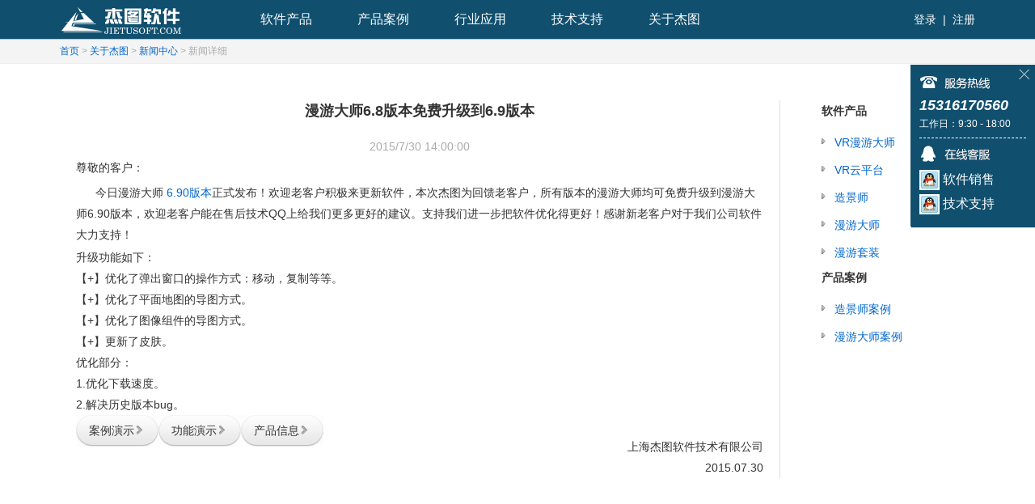

--- FILE ---
content_type: text/html; charset=utf-8
request_url: https://www.jietusoft.com/news/detail/128.html
body_size: 5871
content:

<!doctype html>
<html>
<head>
<meta http-equiv="Content-Type" content="text/html; charset=UTF-8" />
<meta http-equiv="X-UA-Compatible" content="IE=edge,chrome=1" />
<meta name="viewport" content="width=1148" />
<meta http-equiv="Cache-Control" content="no-transform " />
<link href="/Styles/common.css" rel="stylesheet" type="text/css" />
<link href="/Styles/qq.css" rel="stylesheet" type="text/css" />
<script src="/Scripts/jquery-1.7.min.js"></script>

    
    <title>漫游大师6.8版本免费升级到6.9版本_杰图</title>
    <meta name="keywords" content="漫游大师6.8版本免费升级到6.9版本" />
    <meta name="description" content="漫游大师6.8版本免费升级到6.9版本" />


</head>
<body>
<div class="header">
<div class="inner">
<a href="/" title="三维全景软件_虚拟漫游软件_最专业开发商上海杰图软件" class="left logo"><img src="/images/common/jietusoft_v2.png" width="160" height="48" alt="杰图软件Logo"></a>
<ul class="left">
<li onmouseover="ctrlMenu(0,1)" onmouseout="ctrlMenu(0,0)" class="item">
<a href="/products/" class="parent_mn" id="menuParent0">软件产品</a>
<ul class="menu" id="menu0" style="width:205px;">
<li><a href="/products/vr-manyoudashi/">全景VR软件 - VR漫游大师</a></li>
<!--<li><a href="/products/vryun/">全景制作平台 - VR云</a></li>-->
<li><a href="/products/zaojingshi/">全景拼接软件 - 造景师</a></li>
<li><a href="/products/manyoudashi/">全景漫游软件 - 漫游大师</a></li>
<!--<li><a href="/products/quanjingshipin/">全景视频拼接 - 全景视频大师</a></li>
<li><a href="/360quanjingzhibo/">全景视频直播</a></li>-->
<!--<li><a href="/products/jiejingzhizuo/">街景制作解决方案</a></li>-->
<!--<li><a href="/products/zaoxingshi/">3D物体展示 - 造型师</a></li>-->
<li><a href="/products/equipment/recommend.html">全景相关设备 - 硬件设备推荐</a></li>
</ul>
</li>
<li onmouseover="ctrlMenu(1,1)" onmouseout="ctrlMenu(1,0)" class="item">
<a href="/cases/" class="parent_mn" id="menuParent1">产品案例</a>
<ul class="menu" id="menu1" style="width:160px;">
<li><a href="/cases/vtm/" target="_blank">VR漫游大师案例</a></li>
<li><a href="/cases/zaojingshi/">造景师案例</a></li>
<li><a href="/cases/manyoudashi/">漫游大师案例</a></li>
<!--<li><a href="/cases/zaoxingshi/">造型师案例</a></li>
<li><a href="/cases/quanjingshipin/" target="_blank">全景视频案例</a></li>
<li><a href="/360quanjingzhibo/nizhan.html">4K全景直播大厅</a></a></li>-->
</ul>
</li>
<li onmouseover="ctrlMenu(2,1)" onmouseout="ctrlMenu(2,0)" class="item">
<a href="/solutions/" class="parent_mn" id="menuParent2">行业应用</a>
<ul class="menu" id="menu2">
<li><a href="/solutions/fangdichan.html">全景看房</a></li>
<li><a href="/solutions/lvyou.html">虚拟旅游</a></li>
<li><a href="/solutions/shuzizhanguan.html">数字展馆</a></li>
<li><a href="/solutions/gongcheng.html">工程汇报</a></li>
<li><a href="/solutions/jiaoyu.html">教育科研</a></li>
<li><a href="/solutions/qiche.html">汽车三维</a></li>
<li><a href="/solutions/city.html">城市街景</a></li>
<li><a href="/solutions/dianzishangwu.html">电子商务</a></li>
</ul>
</li>
<!--<li onmouseover="ctrlMenu(3,1)" onmouseout="ctrlMenu(3,0)" class="item">
<a href="//sky.city8.com/" class="parent_mn" id="menuParent3" target="_blank">VR云</a>
<ul class="menu" id="menu3">
<li><a href="//sky.city8.com/vto/make-virtual-tour-online.html" target="_blank">制作漫游</a></li>
<li><a href="//sky.city8.com/panoramic-images/" target="_blank">全景图</a></li>
<li><a href="//sky.city8.com/virtual-tour/" target="_blank">虚拟漫游</a></li>
</ul>
</li>-->
<li onmouseover="ctrlMenu(3,1)" onmouseout="ctrlMenu(3,0)" class="item">
<a href="/faq/" class="parent_mn" id="menuParent3">技术支持</a>
<ul class="menu" id="menu3">
<li><a href="/faq/">常见问题</a></li>
<li><a href="/video/">视频教程</a></li>
<li><a href="/download/">下载中心</a></li>
<li><a href="/userCenter/SubmitAnswer.aspx">提交反馈</a></li>
</ul>
</li>
<li onmouseover="ctrlMenu(4,1)" onmouseout="ctrlMenu(4,0)" class="item">
<a href="/aboutus/" class="parent_mn" id="menuParent4">关于杰图</a>
<ul class="menu" id="menu4">
<li><a href="/aboutus/introduction.html">公司简介</a></li>
<li><a href="/aboutus/course.html">发展历程</a></li>
<li><a href="/news/0-1.html">新闻中心</a></li>
<li><a href="/aboutus/contact.html">联系我们</a></li>
<li><a href="/aboutus/buy.html">如何购买</a></li>
<li><a href="/zp">加入我们</a></li>
</ul>
</li>
</ul>
<div class="right">

<a href="/account/signin.aspx" class="spa">登录</a><span class="fg">|</span><a href="//user.jietusoft.com/signup.html" class="spa">注册</a>

</div>
</div>
</div>
<div class="content">

    <div class="nav">
    <div class="inner">

    <a href="/">首页</a>&nbsp;>&nbsp;<a href="/aboutus/">关于杰图</a>&nbsp;>&nbsp;<a href="/news/0-1.html">新闻中心</a>&nbsp;>&nbsp;新闻详细

    </div>
    </div>
    <div class="inner" style="padding-top:45px;">

<div class="item big">

        <h1 style="text-align:center;">漫游大师6.8版本免费升级到6.9版本</h1>
        <div class="hidenotice" style="text-align:center;">2015/7/30 14:00:00</div>
        <div><p style="padding-bottom:5px;">尊敬的客户：</p>
<p style="text-indent:24px;padding-bottom:2px;">今日漫游大师 <a href="/products/manyoudashi/">6.90版本</a>正式发布！欢迎老客户积极来更新软件，本次杰图为回馈老客户，所有版本的漫游大师均可免费升级到漫游大师6.90版本，欢迎老客户能在售后技术QQ上给我们更多更好的建议。支持我们进一步把软件优化得更好！感谢新老客户对于我们公司软件大力支持！</p>
<p>升级功能如下：</p>
<p>【+】优化了弹出窗口的操作方式：移动，复制等等。</p>
<p>【+】优化了平面地图的导图方式。</p>
<p>【+】优化了图像组件的导图方式。</p>
<p>【+】更新了皮肤。</p>
<p>优化部分：</p>
<p>1.优化下载速度。</p>
<p>2.解决历史版本bug。</p>
<div class="wrapper">
<a href="/cases/manyoudashi/" class="link2"><em><b>案例演示</b></em></a><a href="/video/manyoudashi/base/start.html" class="link2"><em><b>功能演示</b></em></a><a href="/products/manyoudashi" class="link2"><em><b>产品信息</b></em></a><br></div>
<p align="right">上海杰图软件技术有限公司</p>
<p align="right">2015.07.30</p><p></p></div>

</div>
<div class="item last">
    <h4>
        软件产品</h4>
    <dl>
        <dd>
            <a href="/products/vr-manyoudashi/">VR漫游大师</a>
        </dd>
        <dd>
            <a href="/products/VRyun/">VR云平台</a>
        </dd>
        <dd>
            <a href="/products/zaojingshi/">造景师</a>
        </dd>
        <dd>
            <a href="/products/manyoudashi/">漫游大师</a>
        </dd>
        <dd>
            <a href="/products/manyoutaozhuang/">漫游套装</a>
        </dd>
        <!--<dd>
            <a href="/products/zaoxingshi/">造型师</a>
        </dd>-->
    </dl>
    <h4>
        产品案例</h4>
    <dl>
        <dd>
            <a href="/cases/zaojingshi/">造景师案例</a></dd>
        <dd>
            <a href="/cases/manyoudashi/">漫游大师案例</a></dd>
        <!--<dd>
            <a href="/cases/zaoxingshi/">造型师案例</a></dd>-->
    </dl>
</div>
<div class="clear"></div>

    </div>

</div>
<div class="footer">
<div class="top">
<div class="inner">
<div class="item">
<a href="/products/" class="tt">软件产品</a>
<ul class="list">
<li><a href="/products/vr-manyoudashi/">VR漫游大师</a></li>
<!--<li><a href="/products/vryun/">VR云平台</a></li>-->
<li><a href="/products/zaojingshi/">造景师</a></li>
<li><a href="/products/manyoudashi/">漫游大师</a></li>
<!--<li><a href="/360quanjingzhibo/">全景视频直播</a></li>-->
<!--<li><a href="/products/jiejingzhizuo/">街景制作解决方案</a></li>-->
<!--<li><a href="/products/zaoxingshi/">造型师</a></li>
<li><a href="/products/quanjingshipin/">全景视频大师</a></li>-->
</ul>
</div>
<div class="item">
<a href="/cases/" class="tt">产品案例</a>
<ul class="list sp_list">
<li><a href="/cases/manyoudashi/" target="_blank">漫游大师案例</a></li>
<li><a href="/cases/vtm/"  target="_blank">VR漫游大师案例</a></li>
<li><a href="/cases/zaojingshi/">造景师案例</a></li>
<!--<li><a href="/cases/zaoxingshi/" target="_blank">造型师案例</a></li>
<li><a href="/cases/quanjingshipin/">全景视频案例</a></li>-->
</ul>
</div>
<div class="item">
<a href="/solutions/" class="tt">行业应用</a>
<ul class="list">
<li><a href="/solutions/fangdichan.html">全景看房</a></li>
<li><a href="/solutions/lvyou.html">虚拟旅游</a></li>
<li><a href="/solutions/shuzizhanguan.html">数字展馆</a></li>
<li><a href="/solutions/gongcheng.html">工程汇报</a></li>
<li><a href="/solutions/jiaoyu.html">教育科研</a></li>
<li><a href="/solutions/qiche.html">汽车三维</a></li>
<li><a href="/solutions/city.html">城市街景</a></li>
<li><a href="/solutions/dianzishangwu.html">电子商务</a></li>
</ul>
</div>
<div class="item">
<a href="/faq/" class="tt">技术支持</a>
<ul class="list">
<li><a href="/faq/">常见问题</a></li>
<li><a href="/video/">教学视频</a></li>
<li><a href="/download/">下载中心</a></li>
<li><a href="/userCenter/SubmitAnswer.aspx">提交反馈</a></li>
</ul>
</div>
<div class="item">
<a href="/aboutus/" class="tt">关于杰图</a>
<ul class="list">
<li><a href="/aboutus/introduction.html">公司简介</a></li>
<li><a href="/aboutus/course.html">发展历程</a></li>
<li><a href="/news/0-1.html">新闻中心</a></li>
<li><a href="/aboutus/contact.html">联系我们</a></li>
<li><a href="/aboutus/buy.html">如何购买</a></li>
<li><a href="/zp">加入我们</a></li>
</ul>
</div>
<div class="item">
<a href="/aboutus/" class="tt" style="color:#f60;font-size:14px;margin-bottom:4px;">联系我们</a>
<b><a target="_blank" href="https://wpa.qq.com/msgrd?v=3&uin=62800800&site=qq&menu=yes"><img border="0" src="https://pub.idqqimg.com/qconn/wpa/button/button_121.gif" alt="在线咨询" title="在线咨询"/></a>：</b>62800800<br />
<b>手机：</b>15316170560（微信同号）<br />
<div class="qr_code">
<img src="/images/common/mobile.jpg" width="90" height="90" /><br />扫描关注微信
</div>
<br />
</div>
<div class="clear"></div>
<div class="tag_ct">
向你推荐:&nbsp;
<a class="lk" href="/products/vr-manyoudashi/" target="_blank">VR漫游软件</a>&nbsp;|&nbsp;
<a class="lk" href="/products/zaojingshi/" target="_blank">全景制作软件</a>&nbsp;|&nbsp;
<!--<a class="lk" href="/products/quanjingshipin/" target="_blank">全景视频</a>&nbsp;|&nbsp;-->
<a class="lk" href="/products/manyoudashi/" target="_blank">全景漫游软件</a>&nbsp;|&nbsp;
<!--<a class="lk" href="/products/quanjingshipin/" target="_blank">VR视频</a>-->
</div>
</div>
</div>
<div class="inner bottom">
<div class="left">
<span style="font-family:arial;font-size:14px;">&copy;</span> 2001-2026 上海杰图软件技术有限公司版权所有
<div class="btct">
<a href="//www.sgs.gov.cn/lz/licenseLink.do?method=licenceView&entyId=2012041911515843" target="_blank" class="left">
<img src="/images/common/gs.png" width="20" height="20" alt="上海工商" style="vertical-align:middle;">
&nbsp;上海工商</a>
&nbsp;&nbsp;
<a href="https://beian.miit.gov.cn" target="_blank">沪ICP备12025843号-9</a>
&nbsp;&nbsp;&nbsp;&nbsp;
<a href="//www.beian.gov.cn/portal/registerSystemInfo?recordcode=31011502009379" target="_blank">
<img src="/images/common/ga.png" width="20" height="20" alt="上海公安" style="vertical-align:middle;">
&nbsp;上海公安
&nbsp;&nbsp;沪公网安备31011502009379号
</a>
&nbsp;&nbsp;
<a href="/news/detail/97.html" target="_blank" rel="nofollow">版权申明</a>
</div>
</div>
<div class="left top_mg">
百度、腾讯、高德合作伙伴&nbsp;&nbsp;&nbsp;&nbsp;
2010年世博会推荐服务提供商
<div class="btct">
<a href="//j.map.baidu.com/d6krb" target="_blank" title="百度"><img src="/images/common/baidu.png" alt="百度" width="44" height="16"></a>&nbsp;&nbsp;
<a href="//map.qq.com/jiejing/home.html" target="_blank" title="腾讯网"><img src="/images/common/tx.png" alt="腾讯网" width="49" height="16"></a>&nbsp;&nbsp;
<a href="//www.amap.com/#!pano!!j=lasa%2F20121001z1%2F151528439_3vxh,0,0,3" target="_blank" title="高德地图"><img src="/images/common/gd.png" alt="高德地图" width="50" height="16"></a>&nbsp;&nbsp;
<img src="/images/common/sb.png" alt="2010年世博会" width="16" height="16" />
<!--<a href="//www.expo2010.cn/ghjs/ghjs_sbjs/" target="_blank" title="2010年世博会"><img src="/images/common/sb.png" alt="2010年世博会" width="16" height="16"></a>-->
</div>
</div>
<div class="right">
<div id="bdshare" class="bdshare_t bds_tools get-codes-bdshare share">
<span class="bds_more" style="line-height:15px;">分享到：</span>
<a class="bds_qzone"></a>
<a class="bds_tsina"></a>
<a class="bds_tqq"></a>
<a class="bds_renren"></a>
<a class="shareCount"></a>
</div>
</div>
<div class="clear"></div>
</div>
</div>

<script type="text/javascript">
    function ctrlMenu(index, isDisplay) {
        var elem = document.getElementById("menu" + index);
        if (elem) elem.style.display = isDisplay ? "block" : "none";
    }
</script>


    



<script>
var _hmt = _hmt || [];
(function() {
  var hm = document.createElement("script");
  hm.src = "https://hm.baidu.com/hm.js?61290ac8605475da0c83cad32bb33045";
  var s = document.getElementsByTagName("script")[0]; 
  s.parentNode.insertBefore(hm, s);
})();
</script>

<!--
<script>
var _hmt = _hmt || []; (function() { var hm = document.createElement("script"); hm.src = "https://hm.baidu.com/hm.js?2737a91408afcc2526e348105892dd3a"; var s = document.getElementsByTagName("script")[0]; s.parentNode.insertBefore(hm, s); })(); </script> 
<script type="text/javascript" charset="utf-8" async src="//lxbjs.baidu.com/lxb.js?sid=10253"></script>
-->

 
<script type="text/javascript" id="bdshare_js" data="type=tools" ></script>
<script type="text/javascript" id="bdshell_js"></script>
<script type="text/javascript">
    document.getElementById("bdshell_js").src = "//bdimg.share.baidu.com/static/js/shell_v2.js?cdnversion=" + new Date().getHours();
</script>
 

<div id="kefu1">
	<div class="cs_close"><a href="javascript:;" onClick="$('#kefu1').fadeOut()"><span>关闭</span></a></div>
	<div class="cs_tel"></div>
	<div class="cs_tel_ct">
		<span class="cs_tel_num">15316170560</span>
		工作日：9:30 - 18:00<br />
	</div>
	<div class="cs_spr"></div>
	<div class="cs_online"></div>
	<div class="cs_online_ct">
		<div class="cs_online_qq"><a target="_blank" href="https://wpa.qq.com/msgrd?v=3&uin=62800800&site=qq&menu=yes"><img border="0" src="https://pub.idqqimg.com/qconn/wpa/button/button_121.gif" alt="点击这里给我发消息" title="点击这里给我发消息" align="absmiddle" /> 软件销售</a></div>
		<div class="cs_online_qq"><a target="_blank" href="https://wpa.qq.com/msgrd?v=3&uin=943601155&site=qq&menu=yes"><img border="0" src="https://pub.idqqimg.com/qconn/wpa/button/button_121.gif" alt="点击这里给我发消息" title="点击这里给我发消息" align="absmiddle" /> 技术支持</a></div>

	</div>
	<!--<div class="cs_qcode"><img src="#" width="120" height="120" title="用手机微信扫一扫" /></div>-->
	<!--<div class="cs_spr"></div>-->
	<!--<div class="cs_baidu"><a href="#" target="_blank"><span>百度商桥咨询</span></a></div>-->
	<!--<div class="cs_space"></div>-->
	<!--<div class="cs_free"><a href="#" target="_blank"><span>免费用户通道</span></a></div>-->
</div>
</body>
</html>


--- FILE ---
content_type: text/css
request_url: https://www.jietusoft.com/Styles/common.css
body_size: 2430
content:
body{background:#FFF;font-family:arial,宋体,sans-serif;font-size:14px;line-height:26px;color:#333;}
body,div,dl,dt,dd,ul,ol,li,h1,h2,h3,h4,h5,h6,input,textarea,p,table,tr,th,td,img,em,form{margin:0;padding:0;}
img{border:0;}
object{vertical-align:top;outline:none;}
ul,ol{list-style:none;}
a{color:#06c;text-decoration:none;}
a:hover{text-decoration:underline;}
h1{font-size:18px;margin-bottom:18px;text-align:center;}
h2,h3,h4,h5,h6{font-size:14px;}
.clear{clear:both;height:0;font-size:0;line-height:0;}
.left{ float:left;display:inline;}
.right{float:right;display:inline;}
.inner{margin:auto;width:1132px;padding:0 8px;display:block;position:relative;}

#main{width:1132px;margin:0 auto;padding-top:10px;position:relative;}

.red{color:Red;}
.fleft{float:left;display:inline;}
.fright{float:right;display:inline;}
.clear{clear:both;height:0;font-size:0;line-height:0;}
.mgtt{font-weight:bold;background-color:#F5F5F5;border:1px solid #D9D9D9;padding:1px 10px;}
.spsel{font-weight:bold;}
.hidenotice{color:#AAA;}

.link1{display:block;float:left;background:url("/images/link1-tail.gif") repeat-x left top;color:#fff;text-decoration:none;line-height:15px;}
.link1 em{display:block;background:url("/images/link1-left.gif") no-repeat left top;}
.link1 b{display:block;background:url("/images/link1-right.gif") no-repeat right top;padding:12px 36px 13px 21px;font-style:normal;font-weight:normal;color:#333;}
.link1:hover{background:url("/images/link2-tail.gif") repeat-x left top;text-decoration:none;}
.link1:hover em{background:url("/images/link2-left.gif") no-repeat left top;}
.link1:hover b{background:url("/images/link2-right.gif") no-repeat right top;color:#FFF;}

.link2{display:block;float:left;background:url("/images/link2-tail.gif") repeat-x left top;text-decoration:none;line-height:15px;}
.link2 em{display:block;background:url("/images/link2-left.gif") no-repeat left top;}
.link2 b{display:block;background:url("/images/link2-right.gif") no-repeat right top;padding:12px 30px 13px 16px;font-style:normal;font-weight:normal;color:#333;}
.link2:hover{background:url("/images/link1-tail.gif") repeat-x left top;text-decoration:none;}
.link2:hover em{background:url("/images/link1-left.gif") no-repeat left top;}
.link2:hover b{background:url("/images/link1-right.gif") no-repeat right top;color:#FFF;}

.listTitle{color:#15AECE;}

.alignright{text-align:right;}
.aligncenter{text-align:center;}
.extra-wrap{overflow:hidden;}

.pagecontainer .on{font-weight:bold;}
.pagecontainer *{margin-right:8px;}

.header{background:#104F6E;height:48px;line-height:48px;color:#fff;font-family:"Arial","黑体","宋体",sans-serif;box-shadow:0 1px 1px 0 rgba(0,0,0,.2);position:fixed;top:0;left:0;width:100%;z-index:999;}
.header a{color:#FFF;-webkit-transition:color 0.2s cubic-bezier(0.645, 0.045, 0.355, 1);transition:color 0.2s cubic-bezier(0.645, 0.045, 0.355, 1);}
.header a:hover{color:#15AECE;text-decoration:none;}
.header .logo{line-height:0;margin-right:60px;}
.header .item{float:left;position:relative;z-index:999;}
.header .parent_mn{font-size:16px;width:120px;height:48px;display:block;text-align:center;}
.header .menu{display:none;position:absolute;top:48px;left:-2px;background-color:#104F6E;background-color:rgba(16, 79, 110,0.9);_background-color:#104F6E;*background-color:#104F6E;width:96px;border-radius:0 0 5px 5px;padding-left:27px;line-height:30px;font-size:14px;z-index:999;}
.header .menu a{display:block;height:30px;}
.header .fg{margin:0 8px;}

.content{padding-bottom:20px;min-height:645px;padding-top:48px;}
.content .nav{background-color:#f4f4f4;border-bottom:1px solid #eee;height:30px;line-height:30px;font-size:12px;color:#aaa;}
.content .nav .fg{margin-left:20px;}
.content .nav .note{background-color:#B8D762;padding:2px 12px;border-radius:12px;}

.content .slogan{float:left;width:285px;padding-top:35px;}
.content .slogan p{padding:15px 0 26px 0;margin:0;color:#333;}
.content .slogan h2 span{display:block;margin-bottom:-32px;}
.content .slogan h2 em{color:#333;font-style:normal;}
.content .slogan h2 strong{display:block;font-weight:normal;color:#333;padding-left:14px;background:url("/images/arrow1.gif") no-repeat left 9px;}

.content .item{width:260px;float:left;padding:0 20px;border-right:1px solid #dedede;}
.content .last{border-right:none;float:right;width:190px;padding:0;}
.content .splast{border-right:none;float:right;width:180px;padding:0 0 0 10px;}
.content .big{width:850px}
.content .item dl{padding:5px 0;}
.content .item dd{padding-left:16px;background:url("/images/marker.gif") no-repeat left 8px;margin-top:8px;}
.content .con_intro{margin:10px 0 0 25px;width:190px;}

.footer{color:#666;font-size:12px;line-height:22px;background-color:#f2f2f2;}
.footer a{color:#666;}
.footer a:hover{color:#06c;text-decoration:underline;}

.footer .top{padding:20px 0 8px 0;}
.footer .top .partners{color:#487F7A;margin-right:10px;}
.footer .fg{margin:0 10px;}
.footer .item{float:left;width:188px;}
.footer .item .tt{font-size:12px;font-family:"Arial","黑体","宋体",sans-serif;text-decoration:none;display:block;color:#333;font-weight:bold;}
.footer .list{padding-left:0;}
.footer .sp_list{padding-left:1px;}

.footer .bottom{padding:8px 0;border-top:1px solid #e3e3e3;}
.footer .top_mg{margin-left:160px;}
.footer .btct{margin-top:6px;}
.footer .qr_code{margin-top:6px;}

#contacts-form .field1,
#contacts-form .field2{float:left;}
#contacts-form .field1{width:300px;}
#contacts-form .field1 div{height:50px;}
#contacts-form .field1 span{display:block;width:281px;height:27px;background:url("/images/input-bg2.gif") no-repeat left top;}
#contacts-form .field2{width:300px;}
#contacts-form .field2 span{display:block;width:281px;height:127px;background:url("/images/textarea-bg.gif") no-repeat left top;margin-bottom:30px;}
#contacts-form label{display:block;}
#contacts-form input{width:258px;background:none;border:0;vertical-align:top;line-height:1.2em;margin:4px 0 0 10px;}
#contacts-form textarea{width:271px;height:121px;overflow:auto;background:none;border:0;padding:4px 0 2px 10px;}
#contacts-form .link2{float:right;}

.img-indent {margin-bottom:20px;}

.img-box1{width:100%;overflow:hidden;}
.img-box1 img{float:left;margin:0 20px 0 0;}
.p2{margin-bottom:25px;}

.address span {float:right;margin-right:160px;}

.txt1 {font-weight:bold;}

.new{color:red;margin-left:5px;}
#contentArea li{width:750px;}
#FlashArea li{width:980px;}
#caseArea li{width:365px;}
.caseTable{margin:0px auto;}
.caseTable tr{width:100%;}
.caseTable td{width:300px;}
#cs_noexpressUpdate {margin: 0 auto;text-align:left;background-image: url("small_short_nofp_bg.gif");background-repeat:no-repeat;width:210px;height:200px;padding:40px;}
#bookTable{border:1px gray solid;}
#bookTable tr{border:1px gray solid;}

--- FILE ---
content_type: text/css
request_url: https://www.jietusoft.com/Styles/qq.css
body_size: 893
content:
*html #kefu1 { /*--IE6 Hack - Fixed Positioning to the Bottom--*/
	margin-top: 50px; /*--Prevents IE6 from having an infinity scroll bar - due to 1px border on #footpanel--*/
	position: absolute;
	top:expression(eval(document.compatMode &&document.compatMode=='CSS1Compat') ?documentElement.scrollTop+50 : document.body.scrollTop +50);
}

#kefu1{position:fixed; right:0px; top:80px; z-index:10008; width: 132px; padding: 10px; background: #104f6e; border: 1px solid #104f6e; box-shadow: 1px 1px 1px #104f6e; font-size: 12px;}
.cs_tel{height:25px; background: url('/Images/QQ.png') no-repeat 0px 0px;}
.cs_tel_ct{color: #fff; line-height: 150%;}
.cs_tel_num{color: #fff; font-size: 18px; font-family: Arial,Verdana; font-style: italic; font-weight: bold; display: block; padding: 5px 0px;}

.cs_online{height:30px; background: url('/Images/QQ.png') no-repeat 0px -50px;}
.cs_online_qq{height: 30px;}
.cs_online_qq a:link, .cs_online_qq a:active, .cs_online_qq a:visited, .cs_online_qq a:hover{text-decoration: none; color: #fff;font-size: 16px;font-family: Arial,Verdana;}

.cs_qcode{padding: 10px 0px 0px 0px;}

.cs_free{height:32px; background: url('/Images/QQ.png') no-repeat 0px -100px;}
.cs_free a{display: block; height: 32px;}
.cs_free a span{display: none;}

.cs_baidu{height:32px; background: url('/Images/QQ.png') no-repeat 0px -200px;}
.cs_baidu a{display: block; height: 32px;}
.cs_baidu a span{display: none;}

.cs_spr{border-bottom: 1px dashed #fff; margin: 8px 0px;}
.cs_space{clear:both; overflow:hidden; height:8px;}
.cs_close{position: absolute; right: 5px; top: 5px; width: 15px; height: 15px; background: url('/Images/QQ.png') no-repeat 0px -150px;}
.cs_close a{display: block; height: 10px;}
.cs_close a span{display: none;}